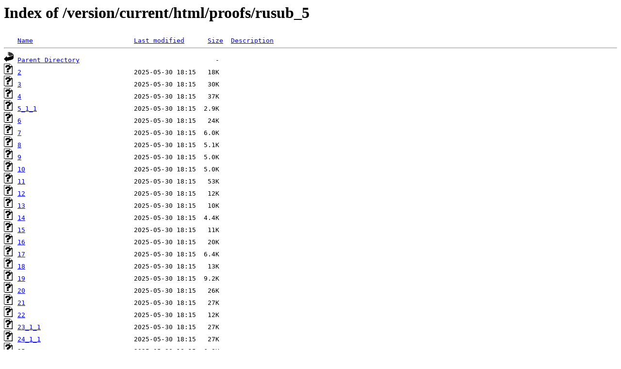

--- FILE ---
content_type: text/html;charset=ISO-8859-1
request_url: https://mizar.uwb.edu.pl/version/current/html/proofs/rusub_5/
body_size: 6923
content:
<!DOCTYPE HTML PUBLIC "-//W3C//DTD HTML 3.2 Final//EN">
<html>
 <head>
  <title>Index of /version/current/html/proofs/rusub_5</title>
 </head>
 <body>
<h1>Index of /version/current/html/proofs/rusub_5</h1>
<pre><img src="/icons/blank.gif" alt="Icon "> <a href="?C=N;O=D">Name</a>                          <a href="?C=M;O=A">Last modified</a>      <a href="?C=S;O=A">Size</a>  <a href="?C=D;O=A">Description</a><hr><img src="/icons/back.gif" alt="[PARENTDIR]"> <a href="/version/current/html/proofs/">Parent Directory</a>                                   -   
<img src="/icons/unknown.gif" alt="[   ]"> <a href="2">2</a>                             2025-05-30 18:15   18K  
<img src="/icons/unknown.gif" alt="[   ]"> <a href="3">3</a>                             2025-05-30 18:15   30K  
<img src="/icons/unknown.gif" alt="[   ]"> <a href="4">4</a>                             2025-05-30 18:15   37K  
<img src="/icons/unknown.gif" alt="[   ]"> <a href="5_1_1">5_1_1</a>                         2025-05-30 18:15  2.9K  
<img src="/icons/unknown.gif" alt="[   ]"> <a href="6">6</a>                             2025-05-30 18:15   24K  
<img src="/icons/unknown.gif" alt="[   ]"> <a href="7">7</a>                             2025-05-30 18:15  6.0K  
<img src="/icons/unknown.gif" alt="[   ]"> <a href="8">8</a>                             2025-05-30 18:15  5.1K  
<img src="/icons/unknown.gif" alt="[   ]"> <a href="9">9</a>                             2025-05-30 18:15  5.0K  
<img src="/icons/unknown.gif" alt="[   ]"> <a href="10">10</a>                            2025-05-30 18:15  5.0K  
<img src="/icons/unknown.gif" alt="[   ]"> <a href="11">11</a>                            2025-05-30 18:15   53K  
<img src="/icons/unknown.gif" alt="[   ]"> <a href="12">12</a>                            2025-05-30 18:15   12K  
<img src="/icons/unknown.gif" alt="[   ]"> <a href="13">13</a>                            2025-05-30 18:15   10K  
<img src="/icons/unknown.gif" alt="[   ]"> <a href="14">14</a>                            2025-05-30 18:15  4.4K  
<img src="/icons/unknown.gif" alt="[   ]"> <a href="15">15</a>                            2025-05-30 18:15   11K  
<img src="/icons/unknown.gif" alt="[   ]"> <a href="16">16</a>                            2025-05-30 18:15   20K  
<img src="/icons/unknown.gif" alt="[   ]"> <a href="17">17</a>                            2025-05-30 18:15  6.4K  
<img src="/icons/unknown.gif" alt="[   ]"> <a href="18">18</a>                            2025-05-30 18:15   13K  
<img src="/icons/unknown.gif" alt="[   ]"> <a href="19">19</a>                            2025-05-30 18:15  9.2K  
<img src="/icons/unknown.gif" alt="[   ]"> <a href="20">20</a>                            2025-05-30 18:15   26K  
<img src="/icons/unknown.gif" alt="[   ]"> <a href="21">21</a>                            2025-05-30 18:15   27K  
<img src="/icons/unknown.gif" alt="[   ]"> <a href="22">22</a>                            2025-05-30 18:15   12K  
<img src="/icons/unknown.gif" alt="[   ]"> <a href="23_1_1">23_1_1</a>                        2025-05-30 18:15   27K  
<img src="/icons/unknown.gif" alt="[   ]"> <a href="24_1_1">24_1_1</a>                        2025-05-30 18:15   27K  
<img src="/icons/unknown.gif" alt="[   ]"> <a href="25">25</a>                            2025-05-30 18:15  6.8K  
<img src="/icons/unknown.gif" alt="[   ]"> <a href="26">26</a>                            2025-05-30 18:15   21K  
<img src="/icons/unknown.gif" alt="[   ]"> <a href="27">27</a>                            2025-05-30 18:15   23K  
<img src="/icons/unknown.gif" alt="[   ]"> <a href="28">28</a>                            2025-05-30 18:15   10K  
<img src="/icons/unknown.gif" alt="[   ]"> <a href="29">29</a>                            2025-05-30 18:15   11K  
<img src="/icons/unknown.gif" alt="[   ]"> <a href="30">30</a>                            2025-05-30 18:15   10K  
<img src="/icons/unknown.gif" alt="[   ]"> <a href="31">31</a>                            2025-05-30 18:15   22K  
<img src="/icons/unknown.gif" alt="[   ]"> <a href="32">32</a>                            2025-05-30 18:15  9.6K  
<img src="/icons/unknown.gif" alt="[   ]"> <a href="33">33</a>                            2025-05-30 18:15   34K  
<img src="/icons/unknown.gif" alt="[   ]"> <a href="34">34</a>                            2025-05-30 18:15  8.9K  
<img src="/icons/unknown.gif" alt="[   ]"> <a href="35">35</a>                            2025-05-30 18:15   14K  
<img src="/icons/unknown.gif" alt="[   ]"> <a href="36">36</a>                            2025-05-30 18:15   25K  
<img src="/icons/unknown.gif" alt="[   ]"> <a href="37_1_1">37_1_1</a>                        2025-05-30 18:15  3.3K  
<img src="/icons/unknown.gif" alt="[   ]"> <a href="37_1_2">37_1_2</a>                        2025-05-30 18:15   17K  
<img src="/icons/unknown.gif" alt="[   ]"> <a href="38">38</a>                            2025-05-30 18:15  9.6K  
<img src="/icons/unknown.gif" alt="[   ]"> <a href="39">39</a>                            2025-05-30 18:15  4.2K  
<img src="/icons/unknown.gif" alt="[   ]"> <a href="40">40</a>                            2025-05-30 18:15   18K  
<img src="/icons/unknown.gif" alt="[   ]"> <a href="41">41</a>                            2025-05-30 18:15   15K  
<img src="/icons/unknown.gif" alt="[   ]"> <a href="42">42</a>                            2025-05-30 18:15  4.4K  
<img src="/icons/unknown.gif" alt="[   ]"> <a href="43">43</a>                            2025-05-30 18:15  2.8K  
<img src="/icons/unknown.gif" alt="[   ]"> <a href="44">44</a>                            2025-05-30 18:15   16K  
<img src="/icons/unknown.gif" alt="[   ]"> <a href="45">45</a>                            2025-05-30 18:15   12K  
<img src="/icons/unknown.gif" alt="[   ]"> <a href="46">46</a>                            2025-05-30 18:15  7.2K  
<img src="/icons/unknown.gif" alt="[   ]"> <a href="50">50</a>                            2025-05-30 18:15  4.1K  
<img src="/icons/unknown.gif" alt="[   ]"> <a href="51">51</a>                            2025-05-30 18:15  9.8K  
<img src="/icons/unknown.gif" alt="[   ]"> <a href="52">52</a>                            2025-05-30 18:15   36K  
<img src="/icons/unknown.gif" alt="[   ]"> <a href="53">53</a>                            2025-05-30 18:15  6.7K  
<img src="/icons/unknown.gif" alt="[   ]"> <a href="54">54</a>                            2025-05-30 18:15   15K  
<img src="/icons/unknown.gif" alt="[   ]"> <a href="55">55</a>                            2025-05-30 18:15   45K  
<img src="/icons/unknown.gif" alt="[   ]"> <a href="56">56</a>                            2025-05-30 18:15   30K  
<img src="/icons/unknown.gif" alt="[   ]"> <a href="57">57</a>                            2025-05-30 18:15   28K  
<img src="/icons/unknown.gif" alt="[   ]"> <a href="58">58</a>                            2025-05-30 18:15   19K  
<hr></pre>
</body></html>
